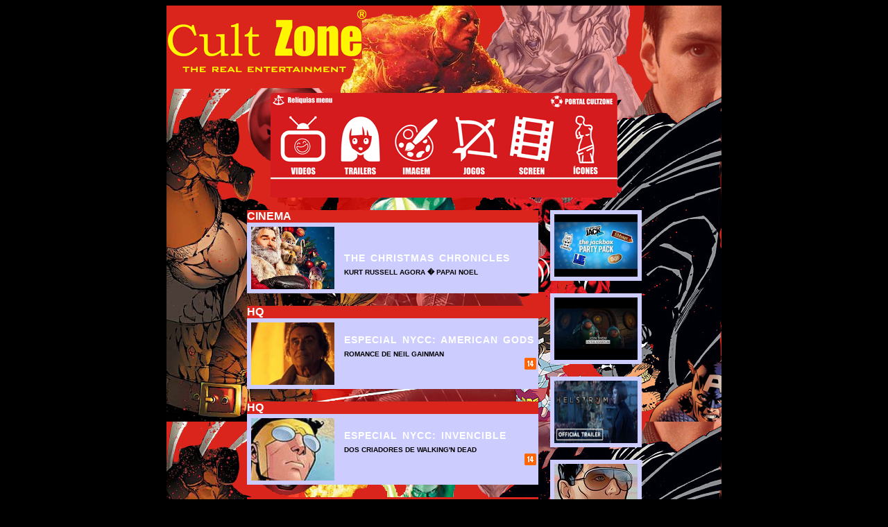

--- FILE ---
content_type: text/html; charset=UTF-8
request_url: http://cultzone.com.br/hometrailer.php
body_size: 66063
content:
<HTML><HEAD>
<TITLE>CULTZONE TRAILERS Divirta-se!</TITLE>
	<meta http-equiv="Content-Type" content="text/html; charset=iso-8859-1">
   <meta name="title" content="CULTZONE TRAILERS Divirta-se!" />
	<meta name="keywords" content="CULTZONE TRAILERS Divirta-se!" />
	<meta name="description" content="CULTZONE TRAILERS Divirta-se!" />
	<meta content="text/html; charset=ISO-8859-1" http-equiv="Content-Type" />
	<meta content="pt" http-equiv="Content-Language" />
	<meta content="0" http-equiv="Expires" />
	<meta content="no-cache, must-revalidate" http-equiv="Cache-Control" />
	<meta content="no-cache" http-equiv="Pragma" />
	<meta name="revisit-after" content="3 days" />
	<meta name="author" content="cultzoneavatar" />
	<meta name="copyright" content="� WebSolutions 2019 http://web.cultzone.com.br" />
	<meta name="language" content="portuguese" />
	<meta name="distribution" content="Global" />
	<meta name="robots" content="index, follow" />
	<meta name="rating" content="General" />
	<meta name="geo.country" content="Brasil" />
	<meta name="dc.language" content="pt" />

<style type="text/css">

<!--

body {

	background-color: #000000;

}

-->

</style>

<link href="cultzone.css" rel="stylesheet" type="text/css">

</HEAD>

<BODY>

<!-- ImageReady Slices (cultzone3deltahome.psd) -->

<div align="center">

  <map name="Map4">

    <area shape="rect" coords="1,1,279,112" href="index.php" target="_self" alt="&gt;&gt; Voltar a Home &gt;&gt;">
    <area shape="poly" coords="685,30,694,30,702,30,710,30,715,30,732,31,737,31,745,31,758,33,772,34,782,34,789,36,789,43,789,52,789,62,789,74,789,85,789,97,789,105,789,114,788,119,780,119,772,119,750,119,742,119,732,119,719,119,710,118,703,118,700,109,698,106,695,97,687,86,687,81,687,64,689,52,690,43,690,35" href="http://matrix.cultzone.com.br" target="_blank" alt="Enter to The Matrix!">

  </map>

  <TABLE WIDTH=800 BORDER=0 CELLPADDING=0 CELLSPACING=0>

	  <TR>

		  <TD>

			  <IMG SRC="imagens/homecontato_01.jpg" WIDTH=800 HEIGHT=126 border="0" usemap="#Map4"></TD>

	  </TR>

	  <TR>

		  <TD background="imagens/homecontato_02.jpg">

		    <div align="center">

		      <div align="center" class="homepagelinkCopy">
<img src="imagens/cz-portal-2019-relicsIIpq.png" width="500" height="151" border="0" usemap="#relics_menu">
<map name="relics_menu">
<area shape="rect" coords="419,31,488,119" href="homeicons.php" target="_self" alt="CULTZONE &Iacute;CONES">
<area shape="rect" coords="342,31,411,119" href="homescreen.php" target="_self" alt="CULTZONE SCREENSHOTS PAP&Eacute;IS DE PAREDE">
<area shape="rect" coords="259,31,328,119" href="homegames.php" target="_self" alt="CULTZONE GAMES">
<area shape="rect" coords="175,31,244,119" href="homeimages.php" target="_self" alt="CULTZONE IMAGEM">
<area shape="rect" coords="94,31,163,119" href="hometrailer.php" target="_self" alt="CULTZONE TRAILERS">
 <area shape="rect" coords="12,31,81,119" href="homevideos.php" target="_self" alt="CULTZONE VIDEOS">
</map>
  

		        <table border="0" cellspacing="0" cellpadding="0">

                <tr>

                      <td valign="top"><table border="0" cellspacing="0" cellpadding="0">

                          <tr>

                            <td><table width="100%" border="0" cellpadding="0" cellspacing="0" bordercolor="#FFFFFF">

                                <tr>

                                  <td>
                                  </td>

                                </tr>

                              </table>

                                <br>

                                <table border="0" cellpadding="0" cellspacing="0">

                                  <tr>

                                    <td valign="top" nowrap bgcolor="#DA251C"><div align="left"><span class="title_home"><font face="Verdana, Arial, Helvetica, sans-serif"></font> </span> <span class="title_home"> CINEMA</span>

                                            <table width="420" border="0" class="tdhome">

                                              <tr>

                                                <td width="120" rowspan="2" bgcolor="#CCCCFF"><a href="cultzone_trailers.php?id=283"><img src="artigos/img/pic_trailer283.jpg" width="120" height="90" hspace="3" vspace="3"></a></td>

                                                <td width="260" valign="bottom" bgcolor="#CCCCFF"><div align="justify" class="title_homedstq"></div>

                                                    <div align="left"><span class="title_homedstq">The Christmas Chronicles</span></div></td>

                                              </tr>

                                              <tr>

                                                <td valign="top" bgcolor="#CCCCFF" class="homedstqCopy"><div align="left"> <span class="homedstq">Kurt Russell agora � Papai Noel</span></div><!-- ADVERTE --> 
                                                    <div align="left"></div></td>

                                              </tr>

                                            </table>

                                    </div></td>

                                  </tr>

                                  
                                  </td>

                                </tr>

                              </table>

                                <br>

                                <table border="0" cellpadding="0" cellspacing="0">

                                  <tr>

                                    <td valign="top" nowrap bgcolor="#DA251C"><div align="left"><span class="title_home"><font face="Verdana, Arial, Helvetica, sans-serif"></font> </span> <span class="title_home"> HQ</span>

                                            <table width="420" border="0" class="tdhome">

                                              <tr>

                                                <td width="120" rowspan="2" bgcolor="#CCCCFF"><a href="cultzone_trailers.php?id=277"><img src="artigos/img/pic_trailer277.jpg" width="120" height="90" hspace="3" vspace="3"></a></td>

                                                <td width="260" valign="bottom" bgcolor="#CCCCFF"><div align="justify" class="title_homedstq"></div>

                                                    <div align="left"><span class="title_homedstq">ESPECIAL NYCC: American Gods</span></div></td>

                                              </tr>

                                              <tr>

                                                <td valign="top" bgcolor="#CCCCFF" class="homedstqCopy"><div align="left"> <span class="homedstq">Romance de Neil Gainman</span></div><!-- ADVERTE -->
		<img src="https://www.cultzone.com.br/imagens/14.png" alt="Classifica&ccedil;&atilde;o 14anos" width="17" height="17" align="right">
                                                    <div align="left"></div></td>

                                              </tr>

                                            </table>

                                    </div></td>

                                  </tr>

                                  
                                  </td>

                                </tr>

                              </table>

                                <br>

                                <table border="0" cellpadding="0" cellspacing="0">

                                  <tr>

                                    <td valign="top" nowrap bgcolor="#DA251C"><div align="left"><span class="title_home"><font face="Verdana, Arial, Helvetica, sans-serif"></font> </span> <span class="title_home"> HQ</span>

                                            <table width="420" border="0" class="tdhome">

                                              <tr>

                                                <td width="120" rowspan="2" bgcolor="#CCCCFF"><a href="cultzone_trailers.php?id=278"><img src="artigos/img/pic_trailer278.jpg" width="120" height="90" hspace="3" vspace="3"></a></td>

                                                <td width="260" valign="bottom" bgcolor="#CCCCFF"><div align="justify" class="title_homedstq"></div>

                                                    <div align="left"><span class="title_homedstq">ESPECIAL NYCC: Invencible</span></div></td>

                                              </tr>

                                              <tr>

                                                <td valign="top" bgcolor="#CCCCFF" class="homedstqCopy"><div align="left"> <span class="homedstq">Dos Criadores de Walking'n Dead</span></div><!-- ADVERTE -->
		<img src="https://www.cultzone.com.br/imagens/14.png" alt="Classifica&ccedil;&atilde;o 14anos" width="17" height="17" align="right">
                                                    <div align="left"></div></td>

                                              </tr>

                                            </table>

                                    </div></td>

                                  </tr>

                                  
                                  </td>

                                </tr>

                              </table>

                                <br>

                                <table border="0" cellpadding="0" cellspacing="0">

                                  <tr>

                                    <td valign="top" nowrap bgcolor="#DA251C"><div align="left"><span class="title_home"><font face="Verdana, Arial, Helvetica, sans-serif"></font> </span> <span class="title_home"> GAMES</span>

                                            <table width="420" border="0" class="tdhome">

                                              <tr>

                                                <td width="120" rowspan="2" bgcolor="#CCCCFF"><a href="cultzone_trailers.php?id=280"><img src="artigos/img/pic_trailer280.jpg" width="120" height="90" hspace="3" vspace="3"></a></td>

                                                <td width="260" valign="bottom" bgcolor="#CCCCFF"><div align="justify" class="title_homedstq"></div>

                                                    <div align="left"><span class="title_homedstq">ESPECIAL TGS: Legend of Zelda</span></div></td>

                                              </tr>

                                              <tr>

                                                <td valign="top" bgcolor="#CCCCFF" class="homedstqCopy"><div align="left"> <span class="homedstq">A Era da Calamidade chegou</span></div><!-- ADVERTE --> 
                                                    <div align="left"></div></td>

                                              </tr>

                                            </table>

                                    </div></td>

                                  </tr>

                                  
                                  </td>

                                </tr>

                              </table>

                                <br>

                                <table border="0" cellpadding="0" cellspacing="0">

                                  <tr>

                                    <td valign="top" nowrap bgcolor="#DA251C"><div align="left"><span class="title_home"><font face="Verdana, Arial, Helvetica, sans-serif"></font> </span> <span class="title_home"> CINEMA</span>

                                            <table width="420" border="0" class="tdhome">

                                              <tr>

                                                <td width="120" rowspan="2" bgcolor="#CCCCFF"><a href="cultzone_trailers.php?id=279"><img src="artigos/img/pic_trailer279.jpg" width="120" height="90" hspace="3" vspace="3"></a></td>

                                                <td width="260" valign="bottom" bgcolor="#CCCCFF"><div align="justify" class="title_homedstq"></div>

                                                    <div align="left"><span class="title_homedstq">ESPECIAL NYCC: StarTrek Discovery</span></div></td>

                                              </tr>

                                              <tr>

                                                <td valign="top" bgcolor="#CCCCFF" class="homedstqCopy"><div align="left"> <span class="homedstq">Terceira temporada com de volta para o futuro!!!</span></div><!-- ADVERTE --> 
                                                    <div align="left"></div></td>

                                              </tr>

                                            </table>

                                    </div></td>

                                  </tr>

                                  
                                  </td>

                                </tr>

                              </table>

                                <br>

                                <table border="0" cellpadding="0" cellspacing="0">

                                  <tr>

                                    <td valign="top" nowrap bgcolor="#DA251C"><div align="left"><span class="title_home"><font face="Verdana, Arial, Helvetica, sans-serif"></font> </span> <span class="title_home"> GAMES</span>

                                            <table width="420" border="0" class="tdhome">

                                              <tr>

                                                <td width="120" rowspan="2" bgcolor="#CCCCFF"><a href="cultzone_trailers.php?id=281"><img src="artigos/img/pic_trailer281.jpg" width="120" height="90" hspace="3" vspace="3"></a></td>

                                                <td width="260" valign="bottom" bgcolor="#CCCCFF"><div align="justify" class="title_homedstq"></div>

                                                    <div align="left"><span class="title_homedstq">ESPECIAL TGS: DragonQuest XI-S</span></div></td>

                                              </tr>

                                              <tr>

                                                <td valign="top" bgcolor="#CCCCFF" class="homedstqCopy"><div align="left"> <span class="homedstq">Num reino muito muito distante...</span></div><!-- ADVERTE --> 
                                                    <div align="left"></div></td>

                                              </tr>

                                            </table>

                                    </div></td>

                                  </tr>

                                  
                                  </td>

                                </tr>

                              </table>

                                <br>

                                <table border="0" cellpadding="0" cellspacing="0">

                                  <tr>

                                    <td valign="top" nowrap bgcolor="#DA251C"><div align="left"><span class="title_home"><font face="Verdana, Arial, Helvetica, sans-serif"></font> </span> <span class="title_home"> GAMES</span>

                                            <table width="420" border="0" class="tdhome">

                                              <tr>

                                                <td width="120" rowspan="2" bgcolor="#CCCCFF"><a href="cultzone_trailers.php?id=282"><img src="artigos/img/pic_trailer282.jpg" width="120" height="90" hspace="3" vspace="3"></a></td>

                                                <td width="260" valign="bottom" bgcolor="#CCCCFF"><div align="justify" class="title_homedstq"></div>

                                                    <div align="left"><span class="title_homedstq">ESPECIAL TGS: Tekken 7</span></div></td>

                                              </tr>

                                              <tr>

                                                <td valign="top" bgcolor="#CCCCFF" class="homedstqCopy"><div align="left"> <span class="homedstq">A Gata-do-Diabo est� de volta nesta DLC</span></div><!-- ADVERTE --> 
                                                    <div align="left"></div></td>

                                              </tr>

                                            </table>

                                    </div></td>

                                  </tr>

                                  
                                  </td>

                                </tr>

                              </table>

                                <br>

                                <table border="0" cellpadding="0" cellspacing="0">

                                  <tr>

                                    <td valign="top" nowrap bgcolor="#DA251C"><div align="left"><span class="title_home"><font face="Verdana, Arial, Helvetica, sans-serif"></font> </span> <span class="title_home"> GAMES</span>

                                            <table width="420" border="0" class="tdhome">

                                              <tr>

                                                <td width="120" rowspan="2" bgcolor="#CCCCFF"><a href="cultzone_trailers.php?id=275"><img src="artigos/img/pic_trailer275.jpg" width="120" height="90" hspace="3" vspace="3"></a></td>

                                                <td width="260" valign="bottom" bgcolor="#CCCCFF"><div align="justify" class="title_homedstq"></div>

                                                    <div align="left"><span class="title_homedstq">ESPECIAL GDC: Playing For The Planet</span></div></td>

                                              </tr>

                                              <tr>

                                                <td valign="top" bgcolor="#CCCCFF" class="homedstqCopy"><div align="left"> <span class="homedstq">A Ind�stria dos games se uniu para ajudar!</span></div><!-- ADVERTE --> 
                                                    <div align="left"></div></td>

                                              </tr>

                                            </table>

                                    </div></td>

                                  </tr>

                                  
                                </table>

                                <br>

                                
                                <table width="98%" border="0" cellpadding="0" cellspacing="0" bordercolor="#000000" bgcolor="#DA251C">

                                  <tr>

                                    <td bordercolor="#000000"><div align="left" class="homepagelinkCopy"><a href="cultzone_trailers.php?id=283">The Christmas Chronicles - 2020-11-04</a></div></td>

                                    
                                <table width="98%" border="0" cellpadding="0" cellspacing="0" bordercolor="#000000" bgcolor="#DA251C">

                                  <tr>

                                    <td bordercolor="#000000"><div align="left" class="homepagelinkCopy"><a href="cultzone_trailers.php?id=277">ESPECIAL NYCC: American Gods - 2020-10-20</a></div></td>

                                    
                                <table width="98%" border="0" cellpadding="0" cellspacing="0" bordercolor="#000000" bgcolor="#DA251C">

                                  <tr>

                                    <td bordercolor="#000000"><div align="left" class="homepagelinkCopy"><a href="cultzone_trailers.php?id=278">ESPECIAL NYCC: Invencible - 2020-10-20</a></div></td>

                                    
                                <table width="98%" border="0" cellpadding="0" cellspacing="0" bordercolor="#000000" bgcolor="#DA251C">

                                  <tr>

                                    <td bordercolor="#000000"><div align="left" class="homepagelinkCopy"><a href="cultzone_trailers.php?id=280">ESPECIAL TGS: Legend of Zelda - 2020-10-20</a></div></td>

                                    
                                <table width="98%" border="0" cellpadding="0" cellspacing="0" bordercolor="#000000" bgcolor="#DA251C">

                                  <tr>

                                    <td bordercolor="#000000"><div align="left" class="homepagelinkCopy"><a href="cultzone_trailers.php?id=279">ESPECIAL NYCC: StarTrek Discovery - 2020-10-20</a></div></td>

                                    
                                <table width="98%" border="0" cellpadding="0" cellspacing="0" bordercolor="#000000" bgcolor="#DA251C">

                                  <tr>

                                    <td bordercolor="#000000"><div align="left" class="homepagelinkCopy"><a href="cultzone_trailers.php?id=281">ESPECIAL TGS: DragonQuest XI-S - 2020-10-20</a></div></td>

                                    
                                <table width="98%" border="0" cellpadding="0" cellspacing="0" bordercolor="#000000" bgcolor="#DA251C">

                                  <tr>

                                    <td bordercolor="#000000"><div align="left" class="homepagelinkCopy"><a href="cultzone_trailers.php?id=282">ESPECIAL TGS: Tekken 7 - 2020-10-20</a></div></td>

                                    
                                <table width="98%" border="0" cellpadding="0" cellspacing="0" bordercolor="#000000" bgcolor="#DA251C">

                                  <tr>

                                    <td bordercolor="#000000"><div align="left" class="homepagelinkCopy"><a href="cultzone_trailers.php?id=275">ESPECIAL GDC: Playing For The Planet - 2020-08-06</a></div></td>

                                    
                                <table width="98%" border="0" cellpadding="0" cellspacing="0" bordercolor="#000000" bgcolor="#DA251C">

                                  <tr>

                                    <td bordercolor="#000000"><div align="left" class="homepagelinkCopy"><a href="cultzone_trailers.php?id=276">ESPECIAL GDC: Jackbox Games - 2020-08-06</a></div></td>

                                    
                                <table width="98%" border="0" cellpadding="0" cellspacing="0" bordercolor="#000000" bgcolor="#DA251C">

                                  <tr>

                                    <td bordercolor="#000000"><div align="left" class="homepagelinkCopy"><a href="cultzone_trailers.php?id=274">ESPECIAL GDC: Mestre da Gravidade Wira y Taksa - 2020-08-05</a></div></td>

                                    
                                <table width="98%" border="0" cellpadding="0" cellspacing="0" bordercolor="#000000" bgcolor="#DA251C">

                                  <tr>

                                    <td bordercolor="#000000"><div align="left" class="homepagelinkCopy"><a href="cultzone_trailers.php?id=271">ESPECIAL COMIC-CON: Hellstorm - 2020-07-25</a></div></td>

                                    
                                <table width="98%" border="0" cellpadding="0" cellspacing="0" bordercolor="#000000" bgcolor="#DA251C">

                                  <tr>

                                    <td bordercolor="#000000"><div align="left" class="homepagelinkCopy"><a href="cultzone_trailers.php?id=272">ESPECIAL COMIC-CON: Archer - 2020-07-25</a></div></td>

                                    
                                <table width="98%" border="0" cellpadding="0" cellspacing="0" bordercolor="#000000" bgcolor="#DA251C">

                                  <tr>

                                    <td bordercolor="#000000"><div align="left" class="homepagelinkCopy"><a href="cultzone_trailers.php?id=273">ESPECIAL COMIC-CON: His Dark Materials - 2020-07-25</a></div></td>

                                    
                                <table width="98%" border="0" cellpadding="0" cellspacing="0" bordercolor="#000000" bgcolor="#DA251C">

                                  <tr>

                                    <td bordercolor="#000000"><div align="left" class="homepagelinkCopy"><a href="cultzone_trailers.php?id=268">ESPECIAL COMIC-CON: The Boys Season 2 - 2020-07-23</a></div></td>

                                    
                                <table width="98%" border="0" cellpadding="0" cellspacing="0" bordercolor="#000000" bgcolor="#DA251C">

                                  <tr>

                                    <td bordercolor="#000000"><div align="left" class="homepagelinkCopy"><a href="cultzone_trailers.php?id=269">ESPECIAL COMIC-CON: Halo Infinite - 2020-07-23</a></div></td>

                                    
                                <table width="98%" border="0" cellpadding="0" cellspacing="0" bordercolor="#000000" bgcolor="#DA251C">

                                  <tr>

                                    <td bordercolor="#000000"><div align="left" class="homepagelinkCopy"><a href="cultzone_trailers.php?id=270">ESPECIAL COMIC-CON: Face the Music - 2020-07-23</a></div></td>

                                    
                                <table width="98%" border="0" cellpadding="0" cellspacing="0" bordercolor="#000000" bgcolor="#DA251C">

                                  <tr>

                                    <td bordercolor="#000000"><div align="left" class="homepagelinkCopy"><a href="cultzone_trailers.php?id=267">Aquaman no Fortnite - 2020-06-18</a></div></td>

                                    
                                <table width="98%" border="0" cellpadding="0" cellspacing="0" bordercolor="#000000" bgcolor="#DA251C">

                                  <tr>

                                    <td bordercolor="#000000"><div align="left" class="homepagelinkCopy"><a href="cultzone_trailers.php?id=266">THECULTZONEPURELAND Trailer Estr�ia na #BGS2019 - 2019-10-06</a></div></td>

                                    
                                <table width="98%" border="0" cellpadding="0" cellspacing="0" bordercolor="#000000" bgcolor="#DA251C">

                                  <tr>

                                    <td bordercolor="#000000"><div align="left" class="homepagelinkCopy"><a href="cultzone_trailers.php?id=264">Dark Tower - 2019-02-08</a></div></td>

                                    
                                <table width="98%" border="0" cellpadding="0" cellspacing="0" bordercolor="#000000" bgcolor="#DA251C">

                                  <tr>

                                    <td bordercolor="#000000"><div align="left" class="homepagelinkCopy"><a href="cultzone_trailers.php?id=265">Old Man Logan - 2019-02-08</a></div></td>

                                    
                                <table width="98%" border="0" cellpadding="0" cellspacing="0" bordercolor="#000000" bgcolor="#DA251C">

                                  <tr>

                                    <td bordercolor="#000000"><div align="left" class="homepagelinkCopy"><a href="cultzone_trailers.php?id=263">The Guardians - 2019-02-06</a></div></td>

                                    
                                <table width="98%" border="0" cellpadding="0" cellspacing="0" bordercolor="#000000" bgcolor="#DA251C">

                                  <tr>

                                    <td bordercolor="#000000"><div align="left" class="homepagelinkCopy"><a href="cultzone_trailers.php?id=262">Blade Runner 2048 - 2019-01-12</a></div></td>

                                    
                                <table width="98%" border="0" cellpadding="0" cellspacing="0" bordercolor="#000000" bgcolor="#DA251C">

                                  <tr>

                                    <td bordercolor="#000000"><div align="left" class="homepagelinkCopy"><a href="cultzone_trailers.php?id=260">The Square - 2018-12-28</a></div></td>

                                    
                                <table width="98%" border="0" cellpadding="0" cellspacing="0" bordercolor="#000000" bgcolor="#DA251C">

                                  <tr>

                                    <td bordercolor="#000000"><div align="left" class="homepagelinkCopy"><a href="cultzone_trailers.php?id=261">Ghost in the Shell - 2018-12-28</a></div></td>

                                    
                                <table width="98%" border="0" cellpadding="0" cellspacing="0" bordercolor="#000000" bgcolor="#DA251C">

                                  <tr>

                                    <td bordercolor="#000000"><div align="left" class="homepagelinkCopy"><a href="cultzone_trailers.php?id=259">HellBoy Movie - 2018-12-19</a></div></td>

                                    
                                <table width="98%" border="0" cellpadding="0" cellspacing="0" bordercolor="#000000" bgcolor="#DA251C">

                                  <tr>

                                    <td bordercolor="#000000"><div align="left" class="homepagelinkCopy"><a href="cultzone_trailers.php?id=256">Jumanji - 2018-12-13</a></div></td>

                                    
                                <table width="98%" border="0" cellpadding="0" cellspacing="0" bordercolor="#000000" bgcolor="#DA251C">

                                  <tr>

                                    <td bordercolor="#000000"><div align="left" class="homepagelinkCopy"><a href="cultzone_trailers.php?id=257">Pica-Pau - 2018-12-13</a></div></td>

                                    
                                <table width="98%" border="0" cellpadding="0" cellspacing="0" bordercolor="#000000" bgcolor="#DA251C">

                                  <tr>

                                    <td bordercolor="#000000"><div align="left" class="homepagelinkCopy"><a href="cultzone_trailers.php?id=258">Simpsons no Rio - 2018-12-13</a></div></td>

                                    
                                <table width="98%" border="0" cellpadding="0" cellspacing="0" bordercolor="#000000" bgcolor="#DA251C">

                                  <tr>

                                    <td bordercolor="#000000"><div align="left" class="homepagelinkCopy"><a href="cultzone_trailers.php?id=253">Bumblebee - 2018-11-27</a></div></td>

                                    
                                <table width="98%" border="0" cellpadding="0" cellspacing="0" bordercolor="#000000" bgcolor="#DA251C">

                                  <tr>

                                    <td bordercolor="#000000"><div align="left" class="homepagelinkCopy"><a href="cultzone_trailers.php?id=254">Shazam - 2018-11-27</a></div></td>

                                    
                                <table width="98%" border="0" cellpadding="0" cellspacing="0" bordercolor="#000000" bgcolor="#DA251C">

                                  <tr>

                                    <td bordercolor="#000000"><div align="left" class="homepagelinkCopy"><a href="cultzone_trailers.php?id=255">Star Wars: Episode IX - 2018-11-27</a></div></td>

                                    
                                <table width="98%" border="0" cellpadding="0" cellspacing="0" bordercolor="#000000" bgcolor="#DA251C">

                                  <tr>

                                    <td bordercolor="#000000"><div align="left" class="homepagelinkCopy"><a href="cultzone_trailers.php?id=250">Arani - 2018-11-14</a></div></td>

                                    
                                <table width="98%" border="0" cellpadding="0" cellspacing="0" bordercolor="#000000" bgcolor="#DA251C">

                                  <tr>

                                    <td bordercolor="#000000"><div align="left" class="homepagelinkCopy"><a href="cultzone_trailers.php?id=251">O Doutrinador - 2018-11-14</a></div></td>

                                    
                                <table width="98%" border="0" cellpadding="0" cellspacing="0" bordercolor="#000000" bgcolor="#DA251C">

                                  <tr>

                                    <td bordercolor="#000000"><div align="left" class="homepagelinkCopy"><a href="cultzone_trailers.php?id=252">Reparti��o do Tempo - 2018-11-14</a></div></td>

                                    
                                <table width="98%" border="0" cellpadding="0" cellspacing="0" bordercolor="#000000" bgcolor="#DA251C">

                                  <tr>

                                    <td bordercolor="#000000"><div align="left" class="homepagelinkCopy"><a href="cultzone_trailers.php?id=247">The Dark Phoenix - 2018-11-09</a></div></td>

                                    
                                <table width="98%" border="0" cellpadding="0" cellspacing="0" bordercolor="#000000" bgcolor="#DA251C">

                                  <tr>

                                    <td bordercolor="#000000"><div align="left" class="homepagelinkCopy"><a href="cultzone_trailers.php?id=248">Spiderman Far from home - 2018-11-09</a></div></td>

                                    
                                <table width="98%" border="0" cellpadding="0" cellspacing="0" bordercolor="#000000" bgcolor="#DA251C">

                                  <tr>

                                    <td bordercolor="#000000"><div align="left" class="homepagelinkCopy"><a href="cultzone_trailers.php?id=249">Aquaman - 2018-11-09</a></div></td>

                                    
                                <table width="98%" border="0" cellpadding="0" cellspacing="0" bordercolor="#000000" bgcolor="#DA251C">

                                  <tr>

                                    <td bordercolor="#000000"><div align="left" class="homepagelinkCopy"><a href="cultzone_trailers.php?id=245">De olhos bem fechados - 2018-03-04</a></div></td>

                                    
                                <table width="98%" border="0" cellpadding="0" cellspacing="0" bordercolor="#000000" bgcolor="#DA251C">

                                  <tr>

                                    <td bordercolor="#000000"><div align="left" class="homepagelinkCopy"><a href="cultzone_trailers.php?id=246">At�mica - 2018-03-04</a></div></td>

                                    
                                <table width="98%" border="0" cellpadding="0" cellspacing="0" bordercolor="#000000" bgcolor="#DA251C">

                                  <tr>

                                    <td bordercolor="#000000"><div align="left" class="homepagelinkCopy"><a href="cultzone_trailers.php?id=244">Red Sparrow - 2018-01-15</a></div></td>

                                    
                                <table width="98%" border="0" cellpadding="0" cellspacing="0" bordercolor="#000000" bgcolor="#DA251C">

                                  <tr>

                                    <td bordercolor="#000000"><div align="left" class="homepagelinkCopy"><a href="cultzone_trailers.php?id=243">Mario Odissey - 2017-12-14</a></div></td>

                                    
                                <table width="98%" border="0" cellpadding="0" cellspacing="0" bordercolor="#000000" bgcolor="#DA251C">

                                  <tr>

                                    <td bordercolor="#000000"><div align="left" class="homepagelinkCopy"><a href="cultzone_trailers.php?id=240">God of War 4 - 2017-07-11</a></div></td>

                                    
                                <table width="98%" border="0" cellpadding="0" cellspacing="0" bordercolor="#000000" bgcolor="#DA251C">

                                  <tr>

                                    <td bordercolor="#000000"><div align="left" class="homepagelinkCopy"><a href="cultzone_trailers.php?id=241">Prey - 2017-07-11</a></div></td>

                                    
                                <table width="98%" border="0" cellpadding="0" cellspacing="0" bordercolor="#000000" bgcolor="#DA251C">

                                  <tr>

                                    <td bordercolor="#000000"><div align="left" class="homepagelinkCopy"><a href="cultzone_trailers.php?id=242">Archangel - 2017-07-11</a></div></td>

                                    
                                <table width="98%" border="0" cellpadding="0" cellspacing="0" bordercolor="#000000" bgcolor="#DA251C">

                                  <tr>

                                    <td bordercolor="#000000"><div align="left" class="homepagelinkCopy"><a href="cultzone_trailers.php?id=237">Infinity War - 2017-06-19</a></div></td>

                                    
                                <table width="98%" border="0" cellpadding="0" cellspacing="0" bordercolor="#000000" bgcolor="#DA251C">

                                  <tr>

                                    <td bordercolor="#000000"><div align="left" class="homepagelinkCopy"><a href="cultzone_trailers.php?id=238">Black Phanter - 2017-06-19</a></div></td>

                                    
                                <table width="98%" border="0" cellpadding="0" cellspacing="0" bordercolor="#000000" bgcolor="#DA251C">

                                  <tr>

                                    <td bordercolor="#000000"><div align="left" class="homepagelinkCopy"><a href="cultzone_trailers.php?id=239">Ragnarok - 2017-06-19</a></div></td>

                                    
                                <table width="98%" border="0" cellpadding="0" cellspacing="0" bordercolor="#000000" bgcolor="#DA251C">

                                  <tr>

                                    <td bordercolor="#000000"><div align="left" class="homepagelinkCopy"><a href="cultzone_trailers.php?id=234">A Vingan�a de Salazar - 2017-04-26</a></div></td>

                                    
                                <table width="98%" border="0" cellpadding="0" cellspacing="0" bordercolor="#000000" bgcolor="#DA251C">

                                  <tr>

                                    <td bordercolor="#000000"><div align="left" class="homepagelinkCopy"><a href="cultzone_trailers.php?id=235">Liga da Justi�a - 2017-04-26</a></div></td>

                                    
                                <table width="98%" border="0" cellpadding="0" cellspacing="0" bordercolor="#000000" bgcolor="#DA251C">

                                  <tr>

                                    <td bordercolor="#000000"><div align="left" class="homepagelinkCopy"><a href="cultzone_trailers.php?id=236">Torre Negra - 2017-04-26</a></div></td>

                                    
                                <table width="98%" border="0" cellpadding="0" cellspacing="0" bordercolor="#000000" bgcolor="#DA251C">

                                  <tr>

                                    <td bordercolor="#000000"><div align="left" class="homepagelinkCopy"><a href="cultzone_trailers.php?id=233">A Hist�ria Oficial - 2017-04-04</a></div></td>

                                    
                                <table width="98%" border="0" cellpadding="0" cellspacing="0" bordercolor="#000000" bgcolor="#DA251C">

                                  <tr>

                                    <td bordercolor="#000000"><div align="left" class="homepagelinkCopy"><a href="cultzone_trailers.php?id=232">A Miss�o - 2017-03-25</a></div></td>

                                    
                                <table width="98%" border="0" cellpadding="0" cellspacing="0" bordercolor="#000000" bgcolor="#DA251C">

                                  <tr>

                                    <td bordercolor="#000000"><div align="left" class="homepagelinkCopy"><a href="cultzone_trailers.php?id=229">Ultraman - 2016-12-09</a></div></td>

                                    
                                <table width="98%" border="0" cellpadding="0" cellspacing="0" bordercolor="#000000" bgcolor="#DA251C">

                                  <tr>

                                    <td bordercolor="#000000"><div align="left" class="homepagelinkCopy"><a href="cultzone_trailers.php?id=230">Monkey King - 2016-12-09</a></div></td>

                                    
                                <table width="98%" border="0" cellpadding="0" cellspacing="0" bordercolor="#000000" bgcolor="#DA251C">

                                  <tr>

                                    <td bordercolor="#000000"><div align="left" class="homepagelinkCopy"><a href="cultzone_trailers.php?id=231">Kung-fu Panda 3 - 2016-12-09</a></div></td>

                                    
                                <table width="98%" border="0" cellpadding="0" cellspacing="0" bordercolor="#000000" bgcolor="#DA251C">

                                  <tr>

                                    <td bordercolor="#000000"><div align="left" class="homepagelinkCopy"><a href="cultzone_trailers.php?id=228">Wonder Woman - 2016-11-03</a></div></td>

                                    
                                <table width="98%" border="0" cellpadding="0" cellspacing="0" bordercolor="#000000" bgcolor="#DA251C">

                                  <tr>

                                    <td bordercolor="#000000"><div align="left" class="homepagelinkCopy"><a href="cultzone_trailers.php?id=226">Logan - 2016-11-02</a></div></td>

                                    
                                <table width="98%" border="0" cellpadding="0" cellspacing="0" bordercolor="#000000" bgcolor="#DA251C">

                                  <tr>

                                    <td bordercolor="#000000"><div align="left" class="homepagelinkCopy"><a href="cultzone_trailers.php?id=227">Dr Estranho - 2016-11-02</a></div></td>

                                    
                                <table width="98%" border="0" cellpadding="0" cellspacing="0" bordercolor="#000000" bgcolor="#DA251C">

                                  <tr>

                                    <td bordercolor="#000000"><div align="left" class="homepagelinkCopy"><a href="cultzone_trailers.php?id=225">Shaolin do Sert�o - 2016-10-19</a></div></td>

                                    
                                <table width="98%" border="0" cellpadding="0" cellspacing="0" bordercolor="#000000" bgcolor="#DA251C">

                                  <tr>

                                    <td bordercolor="#000000"><div align="left" class="homepagelinkCopy"><a href="cultzone_trailers.php?id=223">THEY CALL ME TRINITY - 2016-07-03</a></div></td>

                                    
                                <table width="98%" border="0" cellpadding="0" cellspacing="0" bordercolor="#000000" bgcolor="#DA251C">

                                  <tr>

                                    <td bordercolor="#000000"><div align="left" class="homepagelinkCopy"><a href="cultzone_trailers.php?id=224">O Franco Atirador - 2016-07-03</a></div></td>

                                    
                                <table width="98%" border="0" cellpadding="0" cellspacing="0" bordercolor="#000000" bgcolor="#DA251C">

                                  <tr>

                                    <td bordercolor="#000000"><div align="left" class="homepagelinkCopy"><a href="cultzone_trailers.php?id=222">A Vida de Brian - 2016-06-27</a></div></td>

                                    
                                <table width="98%" border="0" cellpadding="0" cellspacing="0" bordercolor="#000000" bgcolor="#DA251C">

                                  <tr>

                                    <td bordercolor="#000000"><div align="left" class="homepagelinkCopy"><a href="cultzone_trailers.php?id=219">Apocalypse Now - 2016-05-24</a></div></td>

                                    
                                <table width="98%" border="0" cellpadding="0" cellspacing="0" bordercolor="#000000" bgcolor="#DA251C">

                                  <tr>

                                    <td bordercolor="#000000"><div align="left" class="homepagelinkCopy"><a href="cultzone_trailers.php?id=220">Snowden - 2016-05-24</a></div></td>

                                    
                                <table width="98%" border="0" cellpadding="0" cellspacing="0" bordercolor="#000000" bgcolor="#DA251C">

                                  <tr>

                                    <td bordercolor="#000000"><div align="left" class="homepagelinkCopy"><a href="cultzone_trailers.php?id=221">X-Men: Apocalypse - 2016-05-24</a></div></td>

                                    
                                <table width="98%" border="0" cellpadding="0" cellspacing="0" bordercolor="#000000" bgcolor="#DA251C">

                                  <tr>

                                    <td bordercolor="#000000"><div align="left" class="homepagelinkCopy"><a href="cultzone_trailers.php?id=218">Arquitetura da Destrui��o - 2016-03-16</a></div></td>

                                    
                                <table width="98%" border="0" cellpadding="0" cellspacing="0" bordercolor="#000000" bgcolor="#DA251C">

                                  <tr>

                                    <td bordercolor="#000000"><div align="left" class="homepagelinkCopy"><a href="cultzone_trailers.php?id=217">PLATOON - 2016-03-14</a></div></td>

                                    
                                <table width="98%" border="0" cellpadding="0" cellspacing="0" bordercolor="#000000" bgcolor="#DA251C">

                                  <tr>

                                    <td bordercolor="#000000"><div align="left" class="homepagelinkCopy"><a href="cultzone_trailers.php?id=216">In the Realm of the Senses - 2016-03-05</a></div></td>

                                    
                                <table width="98%" border="0" cellpadding="0" cellspacing="0" bordercolor="#000000" bgcolor="#DA251C">

                                  <tr>

                                    <td bordercolor="#000000"><div align="left" class="homepagelinkCopy"><a href="cultzone_trailers.php?id=214">Monster Hunter X com colabora��o com Mega Man - 2016-01-12</a></div></td>

                                    
                                <table width="98%" border="0" cellpadding="0" cellspacing="0" bordercolor="#000000" bgcolor="#DA251C">

                                  <tr>

                                    <td bordercolor="#000000"><div align="left" class="homepagelinkCopy"><a href="cultzone_trailers.php?id=215">Warcraft no Cinema - 2016-01-12</a></div></td>

                                    
                                <table width="98%" border="0" cellpadding="0" cellspacing="0" bordercolor="#000000" bgcolor="#DA251C">

                                  <tr>

                                    <td bordercolor="#000000"><div align="left" class="homepagelinkCopy"><a href="cultzone_trailers.php?id=213">Cosmic League  - 2015-11-16</a></div></td>

                                    
                                <table width="98%" border="0" cellpadding="0" cellspacing="0" bordercolor="#000000" bgcolor="#DA251C">

                                  <tr>

                                    <td bordercolor="#000000"><div align="left" class="homepagelinkCopy"><a href="cultzone_trailers.php?id=211">Batman Arkham Origins Blackgate  - 2013-09-03</a></div></td>

                                    
                                <table width="98%" border="0" cellpadding="0" cellspacing="0" bordercolor="#000000" bgcolor="#DA251C">

                                  <tr>

                                    <td bordercolor="#000000"><div align="left" class="homepagelinkCopy"><a href="cultzone_trailers.php?id=212">Tales of Xillia - 2013-09-03</a></div></td>

                                    
                                <table width="98%" border="0" cellpadding="0" cellspacing="0" bordercolor="#000000" bgcolor="#DA251C">

                                  <tr>

                                    <td bordercolor="#000000"><div align="left" class="homepagelinkCopy"><a href="cultzone_trailers.php?id=210">GTA V - 2013-09-02</a></div></td>

                                    
                                <table width="98%" border="0" cellpadding="0" cellspacing="0" bordercolor="#000000" bgcolor="#DA251C">

                                  <tr>

                                    <td bordercolor="#000000"><div align="left" class="homepagelinkCopy"><a href="cultzone_trailers.php?id=209">Trailer de As Aventuras de Pi - 2013-01-22</a></div></td>

                                    
                                <table width="98%" border="0" cellpadding="0" cellspacing="0" bordercolor="#000000" bgcolor="#DA251C">

                                  <tr>

                                    <td bordercolor="#000000"><div align="left" class="homepagelinkCopy"><a href="cultzone_trailers.php?id=207">Novo Mortal - 2011-10-14</a></div></td>

                                    
                                <table width="98%" border="0" cellpadding="0" cellspacing="0" bordercolor="#000000" bgcolor="#DA251C">

                                  <tr>

                                    <td bordercolor="#000000"><div align="left" class="homepagelinkCopy"><a href="cultzone_trailers.php?id=208">Glenn Close interpreta Albert Nobbs no cinema, - 2011-10-14</a></div></td>

                                    
                                <table width="98%" border="0" cellpadding="0" cellspacing="0" bordercolor="#000000" bgcolor="#DA251C">

                                  <tr>

                                    <td bordercolor="#000000"><div align="left" class="homepagelinkCopy"><a href="cultzone_trailers.php?id=206">Batman 3 - 2011-07-19</a></div></td>

                                    
                                <table width="98%" border="0" cellpadding="0" cellspacing="0" bordercolor="#000000" bgcolor="#DA251C">

                                  <tr>

                                    <td bordercolor="#000000"><div align="left" class="homepagelinkCopy"><a href="cultzone_trailers.php?id=205">Thor - 2011-01-22</a></div></td>

                                    
                                <table width="98%" border="0" cellpadding="0" cellspacing="0" bordercolor="#000000" bgcolor="#DA251C">

                                  <tr>

                                    <td bordercolor="#000000"><div align="left" class="homepagelinkCopy"><a href="cultzone_trailers.php?id=204">SENNA - 2011-01-13</a></div></td>

                                    
                                  </tr>

                                </table>

                                <div align="center"><br>

                                    <table border="0" cellpadding="0" cellspacing="0" bgcolor="#DA251C">

                                      <tr>

                                        <td><a href="homedestaques_trailers.php" class="homepagelinkCopy">destaques cultzone - veja os &Uacute;ltimos 80 trailers <br>

                                        </a><a href="hometrailer_arquivo.php" class="homepagelinkCopy">arquivo cultzone - tenha acesso a todo conte&Uacute;do publicado</a></td>

                                      </tr>

                                    </table>

                              </div></td>

                          </tr>

                      </table></td>

                      <td valign="top">
                          <div align="right"><br>

                              <table border="0" class="tdhome">

                                <tr>

                                  <td bgcolor="#CCCCFF"><a href="cultzone_trailers.php?id=276"><img src="artigos/img/pic_trailer276.jpg" width="120" height="90" hspace="3" vspace="3"></a></td>

                                </tr>

                              </table>

                              
                          <div align="right"><br>

                              <table border="0" class="tdhome">

                                <tr>

                                  <td bgcolor="#CCCCFF"><a href="cultzone_trailers.php?id=274"><img src="artigos/img/pic_trailer274.jpg" width="120" height="90" hspace="3" vspace="3"></a></td>

                                </tr>

                              </table>

                              
                          <div align="right"><br>

                              <table border="0" class="tdhome">

                                <tr>

                                  <td bgcolor="#CCCCFF"><a href="cultzone_trailers.php?id=271"><img src="artigos/img/pic_trailer271.jpg" width="120" height="90" hspace="3" vspace="3"></a></td>

                                </tr>

                              </table>

                              
                          <div align="right"><br>

                              <table border="0" class="tdhome">

                                <tr>

                                  <td bgcolor="#CCCCFF"><a href="cultzone_trailers.php?id=272"><img src="artigos/img/pic_trailer272.jpg" width="120" height="90" hspace="3" vspace="3"></a></td>

                                </tr>

                              </table>

                              
                          <div align="right"><br>

                              <table border="0" class="tdhome">

                                <tr>

                                  <td bgcolor="#CCCCFF"><a href="cultzone_trailers.php?id=273"><img src="artigos/img/pic_trailer273.jpg" width="120" height="90" hspace="3" vspace="3"></a></td>

                                </tr>

                              </table>

                              
                          <div align="right"><br>

                              <table border="0" class="tdhome">

                                <tr>

                                  <td bgcolor="#CCCCFF"><a href="cultzone_trailers.php?id=268"><img src="artigos/img/pic_trailer268.jpg" width="120" height="90" hspace="3" vspace="3"></a></td>

                                </tr>

                              </table>

                              
                          <div align="right"><br>

                              <table border="0" class="tdhome">

                                <tr>

                                  <td bgcolor="#CCCCFF"><a href="cultzone_trailers.php?id=269"><img src="artigos/img/pic_trailer269.jpg" width="120" height="90" hspace="3" vspace="3"></a></td>

                                </tr>

                              </table>

                              
                          <div align="right"><br>

                              <table border="0" class="tdhome">

                                <tr>

                                  <td bgcolor="#CCCCFF"><a href="cultzone_trailers.php?id=270"><img src="artigos/img/pic_trailer270.jpg" width="120" height="90" hspace="3" vspace="3"></a></td>

                                </tr>

                              </table>

                              
                          <div align="right"><br>

                              <table border="0" class="tdhome">

                                <tr>

                                  <td bgcolor="#CCCCFF"><a href="cultzone_trailers.php?id=267"><img src="artigos/img/pic_trailer267.jpg" width="120" height="90" hspace="3" vspace="3"></a></td>

                                </tr>

                              </table>

                              
                          <div align="right"><br>

                              <table border="0" class="tdhome">

                                <tr>

                                  <td bgcolor="#CCCCFF"><a href="cultzone_trailers.php?id=266"><img src="artigos/img/pic_trailer266.jpg" width="120" height="90" hspace="3" vspace="3"></a></td>

                                </tr>

                              </table>

                              
                          <div align="right"><br>

                              <table border="0" class="tdhome">

                                <tr>

                                  <td bgcolor="#CCCCFF"><a href="cultzone_trailers.php?id=264"><img src="artigos/img/pic_trailer264.jpg" width="120" height="90" hspace="3" vspace="3"></a></td>

                                </tr>

                              </table>

                              
                          <div align="right"><br>

                              <table border="0" class="tdhome">

                                <tr>

                                  <td bgcolor="#CCCCFF"><a href="cultzone_trailers.php?id=265"><img src="artigos/img/pic_trailer265.jpg" width="120" height="90" hspace="3" vspace="3"></a></td>

                                </tr>

                              </table>

                              
                          <div align="right"><br>

                              <table border="0" class="tdhome">

                                <tr>

                                  <td bgcolor="#CCCCFF"><a href="cultzone_trailers.php?id=263"><img src="artigos/img/pic_trailer263.jpg" width="120" height="90" hspace="3" vspace="3"></a></td>

                                </tr>

                              </table>

                              
                          <div align="right"><br>

                              <table border="0" class="tdhome">

                                <tr>

                                  <td bgcolor="#CCCCFF"><a href="cultzone_trailers.php?id=262"><img src="artigos/img/pic_trailer262.jpg" width="120" height="90" hspace="3" vspace="3"></a></td>

                                </tr>

                              </table>

                              
                          <div align="right"><br>

                              <table border="0" class="tdhome">

                                <tr>

                                  <td bgcolor="#CCCCFF"><a href="cultzone_trailers.php?id=260"><img src="artigos/img/pic_trailer260.jpg" width="120" height="90" hspace="3" vspace="3"></a></td>

                                </tr>

                              </table>

                              
                          <div align="right"><br>

                              <table border="0" class="tdhome">

                                <tr>

                                  <td bgcolor="#CCCCFF"><a href="cultzone_trailers.php?id=261"><img src="artigos/img/pic_trailer261.jpg" width="120" height="90" hspace="3" vspace="3"></a></td>

                                </tr>

                              </table>

                              
                          <div align="right"><br>

                              <table border="0" class="tdhome">

                                <tr>

                                  <td bgcolor="#CCCCFF"><a href="cultzone_trailers.php?id=259"><img src="artigos/img/pic_trailer259.jpg" width="120" height="90" hspace="3" vspace="3"></a></td>

                                </tr>

                              </table>

                              
                          <div align="right"><br>

                              <table border="0" class="tdhome">

                                <tr>

                                  <td bgcolor="#CCCCFF"><a href="cultzone_trailers.php?id=256"><img src="artigos/img/pic_trailer256.jpg" width="120" height="90" hspace="3" vspace="3"></a></td>

                                </tr>

                              </table>

                              
                          <div align="right"><br>

                              <table border="0" class="tdhome">

                                <tr>

                                  <td bgcolor="#CCCCFF"><a href="cultzone_trailers.php?id=257"><img src="artigos/img/pic_trailer257.jpg" width="120" height="90" hspace="3" vspace="3"></a></td>

                                </tr>

                              </table>

                              
                        </div></td>

                    </tr>

                  </table>

                  <br>

                  <table border="2" cellpadding="0" cellspacing="0" bordercolor="#FFFFFF">

                    <tr>

                      <td><a href="http://anuncie.cultzone.com.br" target="_blank"><img src="banner/anuncie.jpg" alt="Anunciar na CULTZONE &eacute; muito f&aacute;cil" width="10" height="160" border="0"></a></td>

                      <td><iframe height="160" name="banner_superior" src="../banner_rodape.php" width="624" frameborder="0" marginheight="0" marginwidth="0" scrolling="no" vspace="0" ></iframe></td>

                    </tr>

                  </table>

                  <br>

		      </div>

		    </div></TD>

	  </TR>

	  <TR>

	    <TD><div align="center">
	      
<p class='style1Copy'><br><a href='https://cultzone.com.br/uso.php' target='_blank' >Termo de Uso</a> N�o Obrigat�rio, apenas para fins legais
&nbsp;&nbsp;&nbsp;|&nbsp;&nbsp; <a href='https://cultzone.com.br/politica.php' target='_blank'> Anti-Pol&iacute;tica de Espionagem</a> Protegendo a neutralidade da rede<p align='center' class='style1Copy'>
<a href='https://www.cultzone.com.br/Home.php' target='_self'><img src='https://www.cultzone.com.br/IMAGE/Cult%20Zone%20original-peq.JPG' width='76' height='23' border='0'></a> 101 Copyright &copy; 2003-2005-2006-2007-2008-2009-2010-2011-2012-2019-2026 <a href='http://zai.cultzone.com.br' target='_blank'>CULTZONEZai AG&Ecirc;NCIA CRIATIVA</a>. <br>Todos os Direitos Reservados <a href='http://corp.cultzone.com.br' target='_blank'>CULTZONEGroup</a><br>
  Powered by <a href='https://web.cultzone.com.br' target='_blank'>CULTZONE <em>WebSolutions</em></a><br>
  CULTZONE IT'S A TRADEMARK. DON'T COPY!
  <table width='700' border='0' align='center' cellpadding='0' cellspacing='0'>
  <tr>
    <td><div align='center'><br><a onclick="myFunction()"><img src="https://sourceforge.net/p/sms-messenger/screenshot/bitcoindonate.png" width="88" height="36" alt="Read book"></a>
<p id="demo"></p>
<script>
function myFunction()
{
var x;
var person=prompt("Jornalismo independente custa caro. Participe! Doe.Para colaborar com o PORTAL CULTZONE, cole esta maleta no seu Portfolio Bitcoin.To donate, please copy-paste my BitCoin address to your BitCoin software.","19pKbm9kDQ4gyycN6WSzBRfxHehE9LTnkH");
if (person!=null)
{
x="Thank you for donation!";
document.getElementById("demo").innerHTML=x;
}
}
</script>
</div>
      </td>
    </tr>
  <tr>
    <td align='center'></td>
    </tr></table>	    </div></TD>

    </TR>

  </TABLE>

</div>

</BODY>

</HTML>

--- FILE ---
content_type: text/html; charset=UTF-8
request_url: http://cultzone.com.br/banner_rodape.php
body_size: 958
content:

 		

<!DOCTYPE HTML PUBLIC "-//W3C//DTD HTML 4.01 Transitional//EN">

<html>

<head>

<meta http-equiv="refresh" content="30">

<title></title>

<meta http-equiv="Content-Type" content="text/html; charset=iso-8859-1">

<style type="text/css">

<!--

body {

	background-color: #DA251C;

}

a:link {

	color: #CCCCCC;

}

a:visited {

	color: #CCCCCC;

}

a:hover {

	color: #CCCCCC;

}

a:active {

	color: #CCCCCC;

}

-->

</style></head>



<body leftmargin="0" topmargin="0" marginwidth="0" marginheight="0">



<div align="center">

  <table border="0" align="center" cellpadding="0" cellspacing="0">

    <tr> 

      <td width="468" bgcolor="#DA251C"><div align="center"></div>

<a href="https://mega.cultzone.org/device.php?n=ve&o=sh&m=rt"  target="_blank"><img src="https://www.cultzone.com.br/banner/ultracultzone.jpg" width="624" height="160" border="0"></embed></a></td>

    </tr>

  </table>

  </div>

</body>

</html></html>

--- FILE ---
content_type: text/css
request_url: http://cultzone.com.br/cultzone.css
body_size: 1358
content:
.busca_number {
	font-family: Tahoma;
	font-size: 13px;
	font-style: normal;
	color: #FFFFFF;
	font-weight: bold;
	font-variant: normal;
	line-height: normal;
	text-transform: uppercase;
	list-style:circle;
}
#fundonegro {
	background-color: #000000;
	}
.web_radio {
	font-family: "Courier New", Courier, mono;
	font-size: 12px;
	font-style: normal;
	line-height: normal;
	font-weight: bold;
	font-variant: normal;
	text-transform: uppercase;
	color: #99FF33;
	background-color: #000000;
}
.mecha {
	font-family: "Courier New", Courier, mono;
	font-size: 160%;
	font-style: italic;
	line-height: normal;
	font-weight: bold;
	font-variant: normal;
	text-transform: uppercase;
	color: #99FF33;
	background-color: #000000;
}
.mechaT3 {
	font-family: "Courier New", Courier, mono;
	font-size: 160%;
	font-style:italic;
	line-height: normal;
	font-weight: bold;
	font-variant:normal;
	text-transform: uppercase;
	color: #99FF33;
	background-color: #191F2E;
}
.mechaNick {
	font-family: "Courier New", Courier, mono;
	font-size: 140%;
	font-style:italic;
	line-height: normal;
	font-weight: bold;
	font-variant:normal;
	text-transform:none;
	color: #99FF33;
	background-color: #000000;
}
.mechaOpt {
	font-family: "Courier New", Courier, mono;
	font-size: 100%;
	font-style:italic;
	line-height: normal;
	font-weight: bold;
	font-variant:normal;
	text-transform:none;
	color: #99FF33;
	background-color: #000000;
}
.widget {
	min-height:1440px;
	height:100%;
}
.homepage {
	font-family: Verdana, Arial, Helvetica, sans-serif;
	font-size: 9px;
	font-style: normal;
	line-height: normal;
	font-weight: normal;
	text-transform: uppercase;
	color: #FFFFFF;
}
.homepagelink {
	font-family: Arial, Helvetica, sans-serif;
	font-size: 12px;
	font-style: italic;
	line-height: normal;
	font-weight: bold;
	font-variant: normal;
	text-transform: uppercase;
	color: #99FF00;
	/*/background-color: #990099;/*/
	border: thin none;
	text-decoration: none;
}
.NAV {
	font-family: Verdana, Arial, Helvetica, sans-serif;
	font-size: 12px;
	font-style: normal;
	line-height: normal;
	font-weight: bold;
	color: #000000;
	background-color: #CCCCFF;
	font-variant: normal;
	text-transform: uppercase;
}
.titulo_contato {
	font-family: "Arial Narrow";
	font-size: 24px;
	font-style: normal;
	color: #FFFFFF;
	font-weight: bold;
	font-variant: normal;
	line-height: normal;
	text-transform: uppercase;
}
.textomateria {
	font-family: Verdana, Arial, Helvetica, sans-serif;
	font-size: 12px;
	font-style: normal;
	line-height: normal;
	font-weight: normal;
	font-variant: normal;
	color: #FFFFFF;
	background-color: #DA251C;
}
.textomateriaOld {
	font-family: Verdana, Arial, Helvetica, sans-serif;
	font-size: 12px;
	font-style: normal;
	line-height: normal;
	font-weight: normal;
	font-variant: normal;
	color:yellow;
}
.titulomateria {
	font-size: 16px;
	font-style: normal;
	line-height: normal;
	font-weight: bold;
	font-variant: normal;
	color: #FFFFFF;
	background-color: #DA251C;
	font-family: "Arial Narrow";
	text-transform: uppercase;
}
.titulomateriaOld {
	font-size: 16px;
	font-style: normal;
	line-height: normal;
	font-weight: bold;
	font-variant: normal;
	color:yellow;
	font-family: "Arial Narrow";
	text-transform: uppercase;
}
.submenu {
	font-size: 14px;
	font-style: normal;
	line-height: normal;
	font-weight: bold;
	font-variant: normal;
	color: #FFFFFF;
	background-color: #DA251C;
	font-family: "Arial";
	text-transform: uppercase;
}
.search_title {
	font-family: Arial, Helvetica, sans-serif;
	font-size: 18px;
	font-style: normal;
	line-height: normal;
	font-weight: bold;
	font-variant: normal;
	text-transform: uppercase;
	color: #000000;
	background-color: #E6EBFA;
	background-position: center;
}
.body {
	background-color: #000000;
	cursor: auto;
}
.TITLE_BOX {
	font-family: Arial, Helvetica, sans-serif;
	font-size: 17px;
	font-style: normal;
	line-height: normal;
	font-weight: 800;
	font-variant: normal;
	text-transform: uppercase;
	color: #000000;
	background-color: #FFFF00;
	background-repeat: repeat;
	background-attachment: fixed;
	height: auto;
	width: auto;
}
.title_home {
color: #FFFFFF; font-family: Verdana, Arial, Helvetica, sans-serif; font-weight: bold;
}
.TITLE_FRONT {
	font-family: Arial, Helvetica, sans-serif;
	font-size: 14px;
	font-style: normal;
	line-height: normal;
	font-weight: bold;
	font-variant: normal;
	text-transform: uppercase;
	color: #FFFFFF;
}
.home {
	font-family: Verdana, Arial, Helvetica, sans-serif;
	font-size: 12px;
	font-style: normal;
	line-height: normal;
	font-weight: bold;
	color: #000000;
	background-color: #CCCCFF;
	font-variant: normal;
	text-transform: uppercase;
}
.tdhome {
	background-color: #CCCCFF;
}
.fundo {
color: #990099
}
.title_homedstq {
	color: #FFFFFF;
	font-family: Verdana, Arial, Helvetica, sans-serif;
	font-size: 14px;
	font-style: normal; /* Normal font style */
    line-height: 1.5; /* Improved line height for readability */
    font-weight: 800; /* Bold font weight */
    font-variant: normal; /* Normal variant */
    text-transform: uppercase; /* Uppercase text */
	letter-spacing: 1px; /* Adds spacing between letters */
    word-spacing: 2px; /* Adds spacing between words */
}
.homedstq {
	font-family: Verdana, Arial, Helvetica, sans-serif;
	font-size: 10px;
	font-style: normal;
	line-height: normal;
	font-weight: bold;
	color: #000000;
	background-color: #CCCCFF;
	font-variant: normal;
	text-transform: uppercase;
}
a:link {
	color: #FFFFFF;
	text-decoration: none;
}
.trailers {
	font-family: Arial, Helvetica, sans-serif;
	font-size: 17px;
	font-style: normal;
	line-height: normal;
	font-weight: bold;
	font-variant: normal;
	text-transform: uppercase;
	color: #FFFFFF;
	background-color: #000000;
}
.natal {
	font-family: Arial, Helvetica, sans-serif;
	font-size: 17px;
	font-style: normal;
	line-height: normal;
	font-weight: bold;
	font-variant: normal;
	text-transform: uppercase;
	color: #FFFFFF;	
}
.newyear {
    font-family: Arial, Helvetica, sans-serif; /* Font family */
    font-size: 17px; /* Font size */
    font-style: normal; /* Normal font style */
    line-height: 1.5; /* Improved line height for readability */
    font-weight: 800; /* Bold font weight */
    font-variant: normal; /* Normal variant */
    text-transform: uppercase; /* Uppercase text */
    color: #000000; /* Black color for high contrast */
    background-color: #f8f8f8; /* Light gray background for subtle contrast */
    padding: 10px 15px; /* Padding for better spacing */
    border-radius: 5px; /* Rounded corners */
    box-shadow: 0 2px 5px rgba(0, 0, 0, 0.1); /* Soft shadow for depth */
	text-align:center;
	align-items: center;
}

.newyear_int {
	font-family: Arial, Helvetica, sans-serif;
	font-size: 14px;
	font-style: normal;
	line-height: normal;
	font-weight: normal;
	font-variant: normal;
	text-transform: uppercase;
	color: #000000;	
}
.style1Copy {
	font-family: Tahoma;
	color: #FFFFFF;
	font-weight: bold;
	font-size: xx-small;
}
.titulo_contatoCopy {
	font-family: Tahoma;
	font-size: 24px;
	font-style: normal;
	color: #FFFFFF;
	font-weight: bold;
	font-variant: normal;
	line-height: normal;
	text-transform: uppercase;
}
.homepagelinkCopy {
	font-family: Arial, Helvetica, sans-serif;
	font-size: 12px;
	font-style: italic;
	line-height: normal;
	font-weight: bold;
	font-variant: normal;
	text-transform: uppercase;
	color: #FFFFFF;
	border: thin none;
	text-decoration: none;
}
a:visited {
	text-decoration: none;
	color: #FFFFFF;
}
a:hover {
	text-decoration: none;
	color: #00FF00;
}
a:active {
	text-decoration: none;
	color: #FFFFFF;
}
.titulo_news {
	font-family: Tahoma;
	font-size: 17px;
	font-style: normal;
	color: #FFFFFF;
	font-weight: bold;
	font-variant: normal;
	line-height: normal;
	text-transform: uppercase;
}
.menu {
	font-family: Tahoma;
	font-size: 24px;
	font-style: normal;
	color: #FFFFFF;
	font-weight: bold;
	font-variant: normal;
	line-height: normal;
	text-transform: uppercase;
}
.homedstqCopy {
	font-family: Verdana, Arial, Helvetica, sans-serif;
	font-size: 9px;
	font-style: normal;
	line-height: normal;
	font-weight: normal;
	color: #000000;
	background-color: #CCCCFF;
	font-variant: normal;
	text-transform: capitalize;
}
.linkdestq {
	font-size: 12px;
	font-weight: bolder;
	color: #000000;
	background-color: #CCCCFF;
}
.ytp-title-text {
	display: none;
}
.ytp-watermark {
	display:none;
}
.ytp-title-link {
	display:none;
}
.ytp-thumbnail {
	display:none;
}
.ytp-chrome-top {
	display:none;
}
.ytp-gradient-top {
	display:none;
}
scrollbar-arrow-color {
color: #DA251D;
}
scrollbar-base-color {
color: #DA251D;
}
scrollbar-darkshadow-color {
color: #777777;
}
scrollbar-track-color {
color: #999999;
}